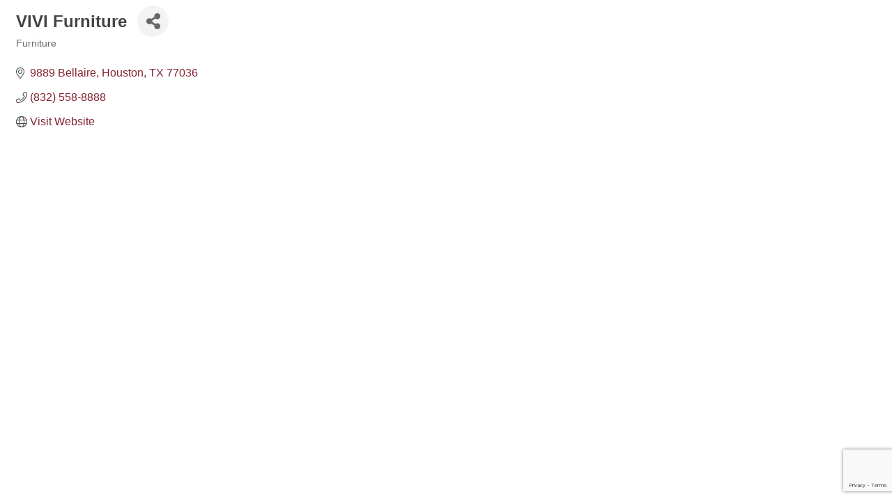

--- FILE ---
content_type: text/html; charset=utf-8
request_url: https://www.google.com/recaptcha/enterprise/anchor?ar=1&k=6LfI_T8rAAAAAMkWHrLP_GfSf3tLy9tKa839wcWa&co=aHR0cHM6Ly9tb2R1bGUuYXNpYW5jaGFtYmVyLWhvdS5vcmc6NDQz&hl=en&v=PoyoqOPhxBO7pBk68S4YbpHZ&size=invisible&anchor-ms=20000&execute-ms=30000&cb=q8u2j4quf2mf
body_size: 48717
content:
<!DOCTYPE HTML><html dir="ltr" lang="en"><head><meta http-equiv="Content-Type" content="text/html; charset=UTF-8">
<meta http-equiv="X-UA-Compatible" content="IE=edge">
<title>reCAPTCHA</title>
<style type="text/css">
/* cyrillic-ext */
@font-face {
  font-family: 'Roboto';
  font-style: normal;
  font-weight: 400;
  font-stretch: 100%;
  src: url(//fonts.gstatic.com/s/roboto/v48/KFO7CnqEu92Fr1ME7kSn66aGLdTylUAMa3GUBHMdazTgWw.woff2) format('woff2');
  unicode-range: U+0460-052F, U+1C80-1C8A, U+20B4, U+2DE0-2DFF, U+A640-A69F, U+FE2E-FE2F;
}
/* cyrillic */
@font-face {
  font-family: 'Roboto';
  font-style: normal;
  font-weight: 400;
  font-stretch: 100%;
  src: url(//fonts.gstatic.com/s/roboto/v48/KFO7CnqEu92Fr1ME7kSn66aGLdTylUAMa3iUBHMdazTgWw.woff2) format('woff2');
  unicode-range: U+0301, U+0400-045F, U+0490-0491, U+04B0-04B1, U+2116;
}
/* greek-ext */
@font-face {
  font-family: 'Roboto';
  font-style: normal;
  font-weight: 400;
  font-stretch: 100%;
  src: url(//fonts.gstatic.com/s/roboto/v48/KFO7CnqEu92Fr1ME7kSn66aGLdTylUAMa3CUBHMdazTgWw.woff2) format('woff2');
  unicode-range: U+1F00-1FFF;
}
/* greek */
@font-face {
  font-family: 'Roboto';
  font-style: normal;
  font-weight: 400;
  font-stretch: 100%;
  src: url(//fonts.gstatic.com/s/roboto/v48/KFO7CnqEu92Fr1ME7kSn66aGLdTylUAMa3-UBHMdazTgWw.woff2) format('woff2');
  unicode-range: U+0370-0377, U+037A-037F, U+0384-038A, U+038C, U+038E-03A1, U+03A3-03FF;
}
/* math */
@font-face {
  font-family: 'Roboto';
  font-style: normal;
  font-weight: 400;
  font-stretch: 100%;
  src: url(//fonts.gstatic.com/s/roboto/v48/KFO7CnqEu92Fr1ME7kSn66aGLdTylUAMawCUBHMdazTgWw.woff2) format('woff2');
  unicode-range: U+0302-0303, U+0305, U+0307-0308, U+0310, U+0312, U+0315, U+031A, U+0326-0327, U+032C, U+032F-0330, U+0332-0333, U+0338, U+033A, U+0346, U+034D, U+0391-03A1, U+03A3-03A9, U+03B1-03C9, U+03D1, U+03D5-03D6, U+03F0-03F1, U+03F4-03F5, U+2016-2017, U+2034-2038, U+203C, U+2040, U+2043, U+2047, U+2050, U+2057, U+205F, U+2070-2071, U+2074-208E, U+2090-209C, U+20D0-20DC, U+20E1, U+20E5-20EF, U+2100-2112, U+2114-2115, U+2117-2121, U+2123-214F, U+2190, U+2192, U+2194-21AE, U+21B0-21E5, U+21F1-21F2, U+21F4-2211, U+2213-2214, U+2216-22FF, U+2308-230B, U+2310, U+2319, U+231C-2321, U+2336-237A, U+237C, U+2395, U+239B-23B7, U+23D0, U+23DC-23E1, U+2474-2475, U+25AF, U+25B3, U+25B7, U+25BD, U+25C1, U+25CA, U+25CC, U+25FB, U+266D-266F, U+27C0-27FF, U+2900-2AFF, U+2B0E-2B11, U+2B30-2B4C, U+2BFE, U+3030, U+FF5B, U+FF5D, U+1D400-1D7FF, U+1EE00-1EEFF;
}
/* symbols */
@font-face {
  font-family: 'Roboto';
  font-style: normal;
  font-weight: 400;
  font-stretch: 100%;
  src: url(//fonts.gstatic.com/s/roboto/v48/KFO7CnqEu92Fr1ME7kSn66aGLdTylUAMaxKUBHMdazTgWw.woff2) format('woff2');
  unicode-range: U+0001-000C, U+000E-001F, U+007F-009F, U+20DD-20E0, U+20E2-20E4, U+2150-218F, U+2190, U+2192, U+2194-2199, U+21AF, U+21E6-21F0, U+21F3, U+2218-2219, U+2299, U+22C4-22C6, U+2300-243F, U+2440-244A, U+2460-24FF, U+25A0-27BF, U+2800-28FF, U+2921-2922, U+2981, U+29BF, U+29EB, U+2B00-2BFF, U+4DC0-4DFF, U+FFF9-FFFB, U+10140-1018E, U+10190-1019C, U+101A0, U+101D0-101FD, U+102E0-102FB, U+10E60-10E7E, U+1D2C0-1D2D3, U+1D2E0-1D37F, U+1F000-1F0FF, U+1F100-1F1AD, U+1F1E6-1F1FF, U+1F30D-1F30F, U+1F315, U+1F31C, U+1F31E, U+1F320-1F32C, U+1F336, U+1F378, U+1F37D, U+1F382, U+1F393-1F39F, U+1F3A7-1F3A8, U+1F3AC-1F3AF, U+1F3C2, U+1F3C4-1F3C6, U+1F3CA-1F3CE, U+1F3D4-1F3E0, U+1F3ED, U+1F3F1-1F3F3, U+1F3F5-1F3F7, U+1F408, U+1F415, U+1F41F, U+1F426, U+1F43F, U+1F441-1F442, U+1F444, U+1F446-1F449, U+1F44C-1F44E, U+1F453, U+1F46A, U+1F47D, U+1F4A3, U+1F4B0, U+1F4B3, U+1F4B9, U+1F4BB, U+1F4BF, U+1F4C8-1F4CB, U+1F4D6, U+1F4DA, U+1F4DF, U+1F4E3-1F4E6, U+1F4EA-1F4ED, U+1F4F7, U+1F4F9-1F4FB, U+1F4FD-1F4FE, U+1F503, U+1F507-1F50B, U+1F50D, U+1F512-1F513, U+1F53E-1F54A, U+1F54F-1F5FA, U+1F610, U+1F650-1F67F, U+1F687, U+1F68D, U+1F691, U+1F694, U+1F698, U+1F6AD, U+1F6B2, U+1F6B9-1F6BA, U+1F6BC, U+1F6C6-1F6CF, U+1F6D3-1F6D7, U+1F6E0-1F6EA, U+1F6F0-1F6F3, U+1F6F7-1F6FC, U+1F700-1F7FF, U+1F800-1F80B, U+1F810-1F847, U+1F850-1F859, U+1F860-1F887, U+1F890-1F8AD, U+1F8B0-1F8BB, U+1F8C0-1F8C1, U+1F900-1F90B, U+1F93B, U+1F946, U+1F984, U+1F996, U+1F9E9, U+1FA00-1FA6F, U+1FA70-1FA7C, U+1FA80-1FA89, U+1FA8F-1FAC6, U+1FACE-1FADC, U+1FADF-1FAE9, U+1FAF0-1FAF8, U+1FB00-1FBFF;
}
/* vietnamese */
@font-face {
  font-family: 'Roboto';
  font-style: normal;
  font-weight: 400;
  font-stretch: 100%;
  src: url(//fonts.gstatic.com/s/roboto/v48/KFO7CnqEu92Fr1ME7kSn66aGLdTylUAMa3OUBHMdazTgWw.woff2) format('woff2');
  unicode-range: U+0102-0103, U+0110-0111, U+0128-0129, U+0168-0169, U+01A0-01A1, U+01AF-01B0, U+0300-0301, U+0303-0304, U+0308-0309, U+0323, U+0329, U+1EA0-1EF9, U+20AB;
}
/* latin-ext */
@font-face {
  font-family: 'Roboto';
  font-style: normal;
  font-weight: 400;
  font-stretch: 100%;
  src: url(//fonts.gstatic.com/s/roboto/v48/KFO7CnqEu92Fr1ME7kSn66aGLdTylUAMa3KUBHMdazTgWw.woff2) format('woff2');
  unicode-range: U+0100-02BA, U+02BD-02C5, U+02C7-02CC, U+02CE-02D7, U+02DD-02FF, U+0304, U+0308, U+0329, U+1D00-1DBF, U+1E00-1E9F, U+1EF2-1EFF, U+2020, U+20A0-20AB, U+20AD-20C0, U+2113, U+2C60-2C7F, U+A720-A7FF;
}
/* latin */
@font-face {
  font-family: 'Roboto';
  font-style: normal;
  font-weight: 400;
  font-stretch: 100%;
  src: url(//fonts.gstatic.com/s/roboto/v48/KFO7CnqEu92Fr1ME7kSn66aGLdTylUAMa3yUBHMdazQ.woff2) format('woff2');
  unicode-range: U+0000-00FF, U+0131, U+0152-0153, U+02BB-02BC, U+02C6, U+02DA, U+02DC, U+0304, U+0308, U+0329, U+2000-206F, U+20AC, U+2122, U+2191, U+2193, U+2212, U+2215, U+FEFF, U+FFFD;
}
/* cyrillic-ext */
@font-face {
  font-family: 'Roboto';
  font-style: normal;
  font-weight: 500;
  font-stretch: 100%;
  src: url(//fonts.gstatic.com/s/roboto/v48/KFO7CnqEu92Fr1ME7kSn66aGLdTylUAMa3GUBHMdazTgWw.woff2) format('woff2');
  unicode-range: U+0460-052F, U+1C80-1C8A, U+20B4, U+2DE0-2DFF, U+A640-A69F, U+FE2E-FE2F;
}
/* cyrillic */
@font-face {
  font-family: 'Roboto';
  font-style: normal;
  font-weight: 500;
  font-stretch: 100%;
  src: url(//fonts.gstatic.com/s/roboto/v48/KFO7CnqEu92Fr1ME7kSn66aGLdTylUAMa3iUBHMdazTgWw.woff2) format('woff2');
  unicode-range: U+0301, U+0400-045F, U+0490-0491, U+04B0-04B1, U+2116;
}
/* greek-ext */
@font-face {
  font-family: 'Roboto';
  font-style: normal;
  font-weight: 500;
  font-stretch: 100%;
  src: url(//fonts.gstatic.com/s/roboto/v48/KFO7CnqEu92Fr1ME7kSn66aGLdTylUAMa3CUBHMdazTgWw.woff2) format('woff2');
  unicode-range: U+1F00-1FFF;
}
/* greek */
@font-face {
  font-family: 'Roboto';
  font-style: normal;
  font-weight: 500;
  font-stretch: 100%;
  src: url(//fonts.gstatic.com/s/roboto/v48/KFO7CnqEu92Fr1ME7kSn66aGLdTylUAMa3-UBHMdazTgWw.woff2) format('woff2');
  unicode-range: U+0370-0377, U+037A-037F, U+0384-038A, U+038C, U+038E-03A1, U+03A3-03FF;
}
/* math */
@font-face {
  font-family: 'Roboto';
  font-style: normal;
  font-weight: 500;
  font-stretch: 100%;
  src: url(//fonts.gstatic.com/s/roboto/v48/KFO7CnqEu92Fr1ME7kSn66aGLdTylUAMawCUBHMdazTgWw.woff2) format('woff2');
  unicode-range: U+0302-0303, U+0305, U+0307-0308, U+0310, U+0312, U+0315, U+031A, U+0326-0327, U+032C, U+032F-0330, U+0332-0333, U+0338, U+033A, U+0346, U+034D, U+0391-03A1, U+03A3-03A9, U+03B1-03C9, U+03D1, U+03D5-03D6, U+03F0-03F1, U+03F4-03F5, U+2016-2017, U+2034-2038, U+203C, U+2040, U+2043, U+2047, U+2050, U+2057, U+205F, U+2070-2071, U+2074-208E, U+2090-209C, U+20D0-20DC, U+20E1, U+20E5-20EF, U+2100-2112, U+2114-2115, U+2117-2121, U+2123-214F, U+2190, U+2192, U+2194-21AE, U+21B0-21E5, U+21F1-21F2, U+21F4-2211, U+2213-2214, U+2216-22FF, U+2308-230B, U+2310, U+2319, U+231C-2321, U+2336-237A, U+237C, U+2395, U+239B-23B7, U+23D0, U+23DC-23E1, U+2474-2475, U+25AF, U+25B3, U+25B7, U+25BD, U+25C1, U+25CA, U+25CC, U+25FB, U+266D-266F, U+27C0-27FF, U+2900-2AFF, U+2B0E-2B11, U+2B30-2B4C, U+2BFE, U+3030, U+FF5B, U+FF5D, U+1D400-1D7FF, U+1EE00-1EEFF;
}
/* symbols */
@font-face {
  font-family: 'Roboto';
  font-style: normal;
  font-weight: 500;
  font-stretch: 100%;
  src: url(//fonts.gstatic.com/s/roboto/v48/KFO7CnqEu92Fr1ME7kSn66aGLdTylUAMaxKUBHMdazTgWw.woff2) format('woff2');
  unicode-range: U+0001-000C, U+000E-001F, U+007F-009F, U+20DD-20E0, U+20E2-20E4, U+2150-218F, U+2190, U+2192, U+2194-2199, U+21AF, U+21E6-21F0, U+21F3, U+2218-2219, U+2299, U+22C4-22C6, U+2300-243F, U+2440-244A, U+2460-24FF, U+25A0-27BF, U+2800-28FF, U+2921-2922, U+2981, U+29BF, U+29EB, U+2B00-2BFF, U+4DC0-4DFF, U+FFF9-FFFB, U+10140-1018E, U+10190-1019C, U+101A0, U+101D0-101FD, U+102E0-102FB, U+10E60-10E7E, U+1D2C0-1D2D3, U+1D2E0-1D37F, U+1F000-1F0FF, U+1F100-1F1AD, U+1F1E6-1F1FF, U+1F30D-1F30F, U+1F315, U+1F31C, U+1F31E, U+1F320-1F32C, U+1F336, U+1F378, U+1F37D, U+1F382, U+1F393-1F39F, U+1F3A7-1F3A8, U+1F3AC-1F3AF, U+1F3C2, U+1F3C4-1F3C6, U+1F3CA-1F3CE, U+1F3D4-1F3E0, U+1F3ED, U+1F3F1-1F3F3, U+1F3F5-1F3F7, U+1F408, U+1F415, U+1F41F, U+1F426, U+1F43F, U+1F441-1F442, U+1F444, U+1F446-1F449, U+1F44C-1F44E, U+1F453, U+1F46A, U+1F47D, U+1F4A3, U+1F4B0, U+1F4B3, U+1F4B9, U+1F4BB, U+1F4BF, U+1F4C8-1F4CB, U+1F4D6, U+1F4DA, U+1F4DF, U+1F4E3-1F4E6, U+1F4EA-1F4ED, U+1F4F7, U+1F4F9-1F4FB, U+1F4FD-1F4FE, U+1F503, U+1F507-1F50B, U+1F50D, U+1F512-1F513, U+1F53E-1F54A, U+1F54F-1F5FA, U+1F610, U+1F650-1F67F, U+1F687, U+1F68D, U+1F691, U+1F694, U+1F698, U+1F6AD, U+1F6B2, U+1F6B9-1F6BA, U+1F6BC, U+1F6C6-1F6CF, U+1F6D3-1F6D7, U+1F6E0-1F6EA, U+1F6F0-1F6F3, U+1F6F7-1F6FC, U+1F700-1F7FF, U+1F800-1F80B, U+1F810-1F847, U+1F850-1F859, U+1F860-1F887, U+1F890-1F8AD, U+1F8B0-1F8BB, U+1F8C0-1F8C1, U+1F900-1F90B, U+1F93B, U+1F946, U+1F984, U+1F996, U+1F9E9, U+1FA00-1FA6F, U+1FA70-1FA7C, U+1FA80-1FA89, U+1FA8F-1FAC6, U+1FACE-1FADC, U+1FADF-1FAE9, U+1FAF0-1FAF8, U+1FB00-1FBFF;
}
/* vietnamese */
@font-face {
  font-family: 'Roboto';
  font-style: normal;
  font-weight: 500;
  font-stretch: 100%;
  src: url(//fonts.gstatic.com/s/roboto/v48/KFO7CnqEu92Fr1ME7kSn66aGLdTylUAMa3OUBHMdazTgWw.woff2) format('woff2');
  unicode-range: U+0102-0103, U+0110-0111, U+0128-0129, U+0168-0169, U+01A0-01A1, U+01AF-01B0, U+0300-0301, U+0303-0304, U+0308-0309, U+0323, U+0329, U+1EA0-1EF9, U+20AB;
}
/* latin-ext */
@font-face {
  font-family: 'Roboto';
  font-style: normal;
  font-weight: 500;
  font-stretch: 100%;
  src: url(//fonts.gstatic.com/s/roboto/v48/KFO7CnqEu92Fr1ME7kSn66aGLdTylUAMa3KUBHMdazTgWw.woff2) format('woff2');
  unicode-range: U+0100-02BA, U+02BD-02C5, U+02C7-02CC, U+02CE-02D7, U+02DD-02FF, U+0304, U+0308, U+0329, U+1D00-1DBF, U+1E00-1E9F, U+1EF2-1EFF, U+2020, U+20A0-20AB, U+20AD-20C0, U+2113, U+2C60-2C7F, U+A720-A7FF;
}
/* latin */
@font-face {
  font-family: 'Roboto';
  font-style: normal;
  font-weight: 500;
  font-stretch: 100%;
  src: url(//fonts.gstatic.com/s/roboto/v48/KFO7CnqEu92Fr1ME7kSn66aGLdTylUAMa3yUBHMdazQ.woff2) format('woff2');
  unicode-range: U+0000-00FF, U+0131, U+0152-0153, U+02BB-02BC, U+02C6, U+02DA, U+02DC, U+0304, U+0308, U+0329, U+2000-206F, U+20AC, U+2122, U+2191, U+2193, U+2212, U+2215, U+FEFF, U+FFFD;
}
/* cyrillic-ext */
@font-face {
  font-family: 'Roboto';
  font-style: normal;
  font-weight: 900;
  font-stretch: 100%;
  src: url(//fonts.gstatic.com/s/roboto/v48/KFO7CnqEu92Fr1ME7kSn66aGLdTylUAMa3GUBHMdazTgWw.woff2) format('woff2');
  unicode-range: U+0460-052F, U+1C80-1C8A, U+20B4, U+2DE0-2DFF, U+A640-A69F, U+FE2E-FE2F;
}
/* cyrillic */
@font-face {
  font-family: 'Roboto';
  font-style: normal;
  font-weight: 900;
  font-stretch: 100%;
  src: url(//fonts.gstatic.com/s/roboto/v48/KFO7CnqEu92Fr1ME7kSn66aGLdTylUAMa3iUBHMdazTgWw.woff2) format('woff2');
  unicode-range: U+0301, U+0400-045F, U+0490-0491, U+04B0-04B1, U+2116;
}
/* greek-ext */
@font-face {
  font-family: 'Roboto';
  font-style: normal;
  font-weight: 900;
  font-stretch: 100%;
  src: url(//fonts.gstatic.com/s/roboto/v48/KFO7CnqEu92Fr1ME7kSn66aGLdTylUAMa3CUBHMdazTgWw.woff2) format('woff2');
  unicode-range: U+1F00-1FFF;
}
/* greek */
@font-face {
  font-family: 'Roboto';
  font-style: normal;
  font-weight: 900;
  font-stretch: 100%;
  src: url(//fonts.gstatic.com/s/roboto/v48/KFO7CnqEu92Fr1ME7kSn66aGLdTylUAMa3-UBHMdazTgWw.woff2) format('woff2');
  unicode-range: U+0370-0377, U+037A-037F, U+0384-038A, U+038C, U+038E-03A1, U+03A3-03FF;
}
/* math */
@font-face {
  font-family: 'Roboto';
  font-style: normal;
  font-weight: 900;
  font-stretch: 100%;
  src: url(//fonts.gstatic.com/s/roboto/v48/KFO7CnqEu92Fr1ME7kSn66aGLdTylUAMawCUBHMdazTgWw.woff2) format('woff2');
  unicode-range: U+0302-0303, U+0305, U+0307-0308, U+0310, U+0312, U+0315, U+031A, U+0326-0327, U+032C, U+032F-0330, U+0332-0333, U+0338, U+033A, U+0346, U+034D, U+0391-03A1, U+03A3-03A9, U+03B1-03C9, U+03D1, U+03D5-03D6, U+03F0-03F1, U+03F4-03F5, U+2016-2017, U+2034-2038, U+203C, U+2040, U+2043, U+2047, U+2050, U+2057, U+205F, U+2070-2071, U+2074-208E, U+2090-209C, U+20D0-20DC, U+20E1, U+20E5-20EF, U+2100-2112, U+2114-2115, U+2117-2121, U+2123-214F, U+2190, U+2192, U+2194-21AE, U+21B0-21E5, U+21F1-21F2, U+21F4-2211, U+2213-2214, U+2216-22FF, U+2308-230B, U+2310, U+2319, U+231C-2321, U+2336-237A, U+237C, U+2395, U+239B-23B7, U+23D0, U+23DC-23E1, U+2474-2475, U+25AF, U+25B3, U+25B7, U+25BD, U+25C1, U+25CA, U+25CC, U+25FB, U+266D-266F, U+27C0-27FF, U+2900-2AFF, U+2B0E-2B11, U+2B30-2B4C, U+2BFE, U+3030, U+FF5B, U+FF5D, U+1D400-1D7FF, U+1EE00-1EEFF;
}
/* symbols */
@font-face {
  font-family: 'Roboto';
  font-style: normal;
  font-weight: 900;
  font-stretch: 100%;
  src: url(//fonts.gstatic.com/s/roboto/v48/KFO7CnqEu92Fr1ME7kSn66aGLdTylUAMaxKUBHMdazTgWw.woff2) format('woff2');
  unicode-range: U+0001-000C, U+000E-001F, U+007F-009F, U+20DD-20E0, U+20E2-20E4, U+2150-218F, U+2190, U+2192, U+2194-2199, U+21AF, U+21E6-21F0, U+21F3, U+2218-2219, U+2299, U+22C4-22C6, U+2300-243F, U+2440-244A, U+2460-24FF, U+25A0-27BF, U+2800-28FF, U+2921-2922, U+2981, U+29BF, U+29EB, U+2B00-2BFF, U+4DC0-4DFF, U+FFF9-FFFB, U+10140-1018E, U+10190-1019C, U+101A0, U+101D0-101FD, U+102E0-102FB, U+10E60-10E7E, U+1D2C0-1D2D3, U+1D2E0-1D37F, U+1F000-1F0FF, U+1F100-1F1AD, U+1F1E6-1F1FF, U+1F30D-1F30F, U+1F315, U+1F31C, U+1F31E, U+1F320-1F32C, U+1F336, U+1F378, U+1F37D, U+1F382, U+1F393-1F39F, U+1F3A7-1F3A8, U+1F3AC-1F3AF, U+1F3C2, U+1F3C4-1F3C6, U+1F3CA-1F3CE, U+1F3D4-1F3E0, U+1F3ED, U+1F3F1-1F3F3, U+1F3F5-1F3F7, U+1F408, U+1F415, U+1F41F, U+1F426, U+1F43F, U+1F441-1F442, U+1F444, U+1F446-1F449, U+1F44C-1F44E, U+1F453, U+1F46A, U+1F47D, U+1F4A3, U+1F4B0, U+1F4B3, U+1F4B9, U+1F4BB, U+1F4BF, U+1F4C8-1F4CB, U+1F4D6, U+1F4DA, U+1F4DF, U+1F4E3-1F4E6, U+1F4EA-1F4ED, U+1F4F7, U+1F4F9-1F4FB, U+1F4FD-1F4FE, U+1F503, U+1F507-1F50B, U+1F50D, U+1F512-1F513, U+1F53E-1F54A, U+1F54F-1F5FA, U+1F610, U+1F650-1F67F, U+1F687, U+1F68D, U+1F691, U+1F694, U+1F698, U+1F6AD, U+1F6B2, U+1F6B9-1F6BA, U+1F6BC, U+1F6C6-1F6CF, U+1F6D3-1F6D7, U+1F6E0-1F6EA, U+1F6F0-1F6F3, U+1F6F7-1F6FC, U+1F700-1F7FF, U+1F800-1F80B, U+1F810-1F847, U+1F850-1F859, U+1F860-1F887, U+1F890-1F8AD, U+1F8B0-1F8BB, U+1F8C0-1F8C1, U+1F900-1F90B, U+1F93B, U+1F946, U+1F984, U+1F996, U+1F9E9, U+1FA00-1FA6F, U+1FA70-1FA7C, U+1FA80-1FA89, U+1FA8F-1FAC6, U+1FACE-1FADC, U+1FADF-1FAE9, U+1FAF0-1FAF8, U+1FB00-1FBFF;
}
/* vietnamese */
@font-face {
  font-family: 'Roboto';
  font-style: normal;
  font-weight: 900;
  font-stretch: 100%;
  src: url(//fonts.gstatic.com/s/roboto/v48/KFO7CnqEu92Fr1ME7kSn66aGLdTylUAMa3OUBHMdazTgWw.woff2) format('woff2');
  unicode-range: U+0102-0103, U+0110-0111, U+0128-0129, U+0168-0169, U+01A0-01A1, U+01AF-01B0, U+0300-0301, U+0303-0304, U+0308-0309, U+0323, U+0329, U+1EA0-1EF9, U+20AB;
}
/* latin-ext */
@font-face {
  font-family: 'Roboto';
  font-style: normal;
  font-weight: 900;
  font-stretch: 100%;
  src: url(//fonts.gstatic.com/s/roboto/v48/KFO7CnqEu92Fr1ME7kSn66aGLdTylUAMa3KUBHMdazTgWw.woff2) format('woff2');
  unicode-range: U+0100-02BA, U+02BD-02C5, U+02C7-02CC, U+02CE-02D7, U+02DD-02FF, U+0304, U+0308, U+0329, U+1D00-1DBF, U+1E00-1E9F, U+1EF2-1EFF, U+2020, U+20A0-20AB, U+20AD-20C0, U+2113, U+2C60-2C7F, U+A720-A7FF;
}
/* latin */
@font-face {
  font-family: 'Roboto';
  font-style: normal;
  font-weight: 900;
  font-stretch: 100%;
  src: url(//fonts.gstatic.com/s/roboto/v48/KFO7CnqEu92Fr1ME7kSn66aGLdTylUAMa3yUBHMdazQ.woff2) format('woff2');
  unicode-range: U+0000-00FF, U+0131, U+0152-0153, U+02BB-02BC, U+02C6, U+02DA, U+02DC, U+0304, U+0308, U+0329, U+2000-206F, U+20AC, U+2122, U+2191, U+2193, U+2212, U+2215, U+FEFF, U+FFFD;
}

</style>
<link rel="stylesheet" type="text/css" href="https://www.gstatic.com/recaptcha/releases/PoyoqOPhxBO7pBk68S4YbpHZ/styles__ltr.css">
<script nonce="BAXFnWGfFfG2XYD5hd-O4w" type="text/javascript">window['__recaptcha_api'] = 'https://www.google.com/recaptcha/enterprise/';</script>
<script type="text/javascript" src="https://www.gstatic.com/recaptcha/releases/PoyoqOPhxBO7pBk68S4YbpHZ/recaptcha__en.js" nonce="BAXFnWGfFfG2XYD5hd-O4w">
      
    </script></head>
<body><div id="rc-anchor-alert" class="rc-anchor-alert"></div>
<input type="hidden" id="recaptcha-token" value="[base64]">
<script type="text/javascript" nonce="BAXFnWGfFfG2XYD5hd-O4w">
      recaptcha.anchor.Main.init("[\x22ainput\x22,[\x22bgdata\x22,\x22\x22,\[base64]/[base64]/bmV3IFpbdF0obVswXSk6Sz09Mj9uZXcgWlt0XShtWzBdLG1bMV0pOks9PTM/bmV3IFpbdF0obVswXSxtWzFdLG1bMl0pOks9PTQ/[base64]/[base64]/[base64]/[base64]/[base64]/[base64]/[base64]/[base64]/[base64]/[base64]/[base64]/[base64]/[base64]/[base64]\\u003d\\u003d\x22,\[base64]\\u003d\x22,\x22wq/DgXLDnVbDoD/DmcKoLHPDpS/CjzTDuxVLwq14wr5SwqDDmB8ZwrjCsVtrw6vDtSzCt1fClCHDgMKCw4wJw7bDssKHKALCvnrDvyNaAnfDjMOBwrjCnMOUB8KNw70TwobDiR0pw4HCtENNfMKGw4zCvMK6FMKhwpwuwozDmsOhWMKVwr/Coi/Cl8OpBWZOByFtw47CjwvCksK+wph2w53ChMKewr3Cp8K4w7ArOi4YwqgWwrJWFhoEcMK8M1jCrhdJWsOnwpwJw6RmwoXCpwjCvMKGIFHDpsK3wqBow6gqHsO4wp/ChWZ9OsKSwrJLSVPCtAZIw5HDpzPDhsKFGcKHAsK+B8OOw5g8wp3CtcOWJsOOwoHCkMOZSnUNwrI4wq3DoMOPVcO5wqhdwoXDlcK9wqs8VXrCgsKUd8OLBMOuZF1dw6V7f2MlwrrDlsKlwrhpeMKcHMOaCsK7wqDDt1fCvSJzw7rDjsOsw5/[base64]/CkMOXYltEXjTDs3klDMOTG3PCvgoHwrjDkcOLVMK2w53DhXXCtMK6wrlSwqJGccKSw7TDqMOVw7Bcw5zDh8KBwq3DrBnCpDbCjn/Cn8KZw63DvQfCh8OKwoXDjsKaBkQGw6RGw4RfYcOVeRLDhcKbQDXDpsOWOXDClxPDnMKvCMOHdkQHwqfCnlo6w5E6wqEQwoDCjDLDlMKWPsK/w4ktYCIfFsOlW8KlAlDCtHBuw70EbHZHw6zCucKLWkDCrlbCqcKAD0bDusOtZjF8A8KSw7PCkiRTw7vDusKbw47CiWs1W8ONWw0TQhMZw7IXR0ZTUsK8w59GMVx+XHTDocK9w7/Co8Kmw7t0Xiw+woDCsSTChhXDisOFwrw3KcORAXpsw6lAMMKxwoY+FsOtw4M+wr3DkFLCgsOWKsO2T8KXO8KMYcKTYcOswqw+JgzDk3rDpRYSwpZTwqYnLWkqDMKLGMOlCcOAT8OidsOGworCtU/Ct8KZwpkMXMOtHsKLwpAsEMKLSsORwonDqRMtwo8AQR3Dp8KQacOaEsO9wqBkw6/Ct8O1HBhed8KVLcObdsKuBhB0FcKhw7bCjyzDoMO8wrtOK8KhNX4kdMOGwrbCtsO2QsONw7EBB8O0w5wccGjDm1LDmsOPwqhxTMKKw6krHzFPwroxM8OOBcOmw5krfcK4Dh4Rwp/Cq8KswqR6w4PDgcKqCHDCvXDCuWEpO8KGw609wrXCv3cUVmoPD3oswqUWOE1uC8OhN3I2DHHCgcKZMcKCwr7DgsOCw4TDsDk8O8KEwpzDgR1OAsKNw7Z0LFnCsS57Ym8aw5/DiMOewqHDpGTCrAVSJMK1cHcQwq7DhWBrwpTDqhDClnlEwoHCrhYCUAvDtlZnwpXDvFLCp8O3wq0KaMK4wrZfKz/DrxfDmEIdPsKqw70tdcOPKi4LPG1wJy3CjFFaIcOsPcOfwpchEHYywrE0wqTCqnpHO8O2XcKBUBLDlQhgcsOFw6XCgcKkA8KOw6JJwrrDmxUiDWMcK8O4FnDCnMOMw7UrN8OOwpVjEWgdw5rDh8OawonDmcK9PcKsw60CV8KowozDpijCn8K2H8OHw64Fw5/DpAB0cRLCg8KwLUhmT8OuGyVkJjzDmBvDpcKCw5XDgRsSPWMRCj/DlMO6dsKYUgJkwromEsOrw49lMcOiPMOAwrwcGj1mwrvCgcO0cgfDgMKuw41aw6HDkcKOw4/DkGzDg8OpwolsEcKnAALCkMOZwpjDuypJNMO/w4RVwrLDmyA5w4rDjcKSw4zDpcKHw6Zcw4rCgcO3w58xNi98On0gQyPChQBkLUEveQQgwpkjw58ZV8Ohw6wnAhLDhMKPN8KOwqEHw6sjw6fCvsKPRBRVImDChklcwqLDlANHw7/DtcOQHsKgMUfDhcOcdgLDt0pwIlnDgMKlwqspPcOOw5gnw7M8wqBDw4XDo8KPJsOxwrMdwrwtRcOsfcK7w6TDpsKaDWlVw6XCl0w9bGMnTsK8QBl1w7/[base64]/Di2Ztwq1zR8KUEMOwOcKywoA9MH5Lw7vDtcKKC8KWw6/Cj8OyRXV8SsKiw5vDicK/w5/ClMKCEW7CtMO7w5rChXbDlgXDqiAdfAPDisOiwp8vOMKXw4RBC8O1TMOkw70ZZUnCvyjCv23Dr1TDucO1Cy3DnCwSw53DhRzChsO/Hl5Nw7LCvMONw58Lw4ReMVlXXwh3A8Kxw69sw6Y+w4zDkRdqw7A3w71PwpYzwqbCrsKHIcOqN1hcDsKBwohxG8Ogw5PDtcKpw7dlBsO5w5l8ClxwbMOMQW/Ck8KZwpNAw6Fcw7HDg8OnLMKRRmPDi8Obw648CMOqcTR7M8K3fCElEHBbV8K3ZnbCnjjCuiteI2XCh2QawrN/wqMNw5rCncK6wofCmcKIWMKFLmXDvXnDoj0BA8KifsKOYRZBw4LDiyJ8fcK6w65LwpkAwrRpwps9w5LDgcOKTsKuVMO9bjEewol/w6EZw6DDlmgDOmzDknFtJlYew545NgM+w5V2XQ3CrcKIEwYSL2AIw73CoyRAXMKgw4sGwofCr8KtCVVxw7HDnih4w4Y5AGTCmXB3EsOjw61xwqDCkMO/WsOtFzjDtGp9wrbCtMOZfl5ew4vCk2kQw6nCkHPDgcKrwqowDMKkwqZpYcOiFRbDsm4fwrBmw4A/wonCoR/DlMKzBlXDqDrDgV7DvSjCmR1Rwpw/eXzDvGHCunorLMKAw4vDjcKZSSHDlU9Yw5DDkMO/wqF+FmrCssKMfMKPLsOCwoV4JjzCnMKBRTrDrMKKFXVMEcO1wp/CokjCjsKnw7nDh3vClgBdw47DkMK0EcKDw5bCpsO9w7/[base64]/DtsKLDmBfwqtpw6jDoknClHVzBizCpcKLB8KvwoUORiBePV07ZcK1wrpmOMOnasK3SjxKw7vDnsKLwrBbS0/CmCrCi8KmHRR5HMKQFBTCgGbCuD1OTSMZw4jCrMK7wrHCsmTDtsOJwpMwZ8Kdw5zCkALCuMKxdcODw6tJGsK7wpvDvV7DnD7DjcOvwrvCgRnCscKrS8O8wrTCjzQdRcKRwqFlMcOxAQg3ZsOtw5l2wplEw4XCiGI6wpPCgW5dM1EdAMKXIRMYGXrDvAZTV01/HCg2RgbDhxXDtVDDnzjCvMK2aBPDtjLCtFZsw4zDmww6wpkww6LDj3bDskpucknCjkIlwqbDpznDm8O2d2LDo1ECwpBMKEvCtMKjw7Nfw73ChgoIJiYWw5czacKOFybCnMK1w7Q/LcODOMKbw71dwrwNwo8dw7DDncOHDRvCuRjDoMOmWsOFwrwIwrfCiMKGwqjDkBvDhgHDqjltLsKgwrpmwosBw4EBdcObYsK7wrPDk8OIAQrCrX/[base64]/DvGsAw5fDiQ7Cm8OuKjFEci/DhkHCuFBQAHttw4nClsKlwo/Dn8KrBMO9Ch4Qw7hmwoF+w57DnMObw651D8KgdHMQaMOOw6xuwq0EYCMrwq0DdcKIw5UVwojDpcOww6w/w5/Dj8OCasOVI8KlRMKkw4vDgsOXwro7MxMAVX0ZFsOHw73Du8Krw5fCl8O0w5tLwo88H1crdRrCnHZ5w6ggM8OvwpHDly/DmsOHVg/CocK6wpPCssKEPsKMw6fDhsOHw4jCllbCpEkwwrrCsMOYwo0+w6Uuw6/CtcK/[base64]/NCrCkS/DrQBfwq0Kw6haKwcfwrbCuMKmIlYud8O9w4FZDVc7wrF+GRHClVZEWsOZw5YCwrpYL8O5d8KsSxYww5HCvSJ8IzIRTcORw4wbVcKxw5jCo2A6wrzCrsORwo5Gw7Q/w4zDlsKqw4PCuMO/OlTDn8KFwo1Gwp1Zwo1/wrMSZsKZcsOkwpYUw48/JwDChD3CqcKgTcO2ci0Ewro0Q8KcdCPCrDErZMOfPMK3c8KyZMOQw6zDq8Oaw6PCjsKHCsOrX8Oyw6rCuFw3wpbDnDDDqsK7VEDCg1E1G8O/[base64]/Cq3REwpNeRF3DpwV8dEjCgcKvw5oaw5EhUcOuMMOzwpDCpcKXOx3CgsONK8KsR206V8OQNhQhO8Ktw6pSw6jDvizDiT/[base64]/WXsVw4PDnz3DnCbCucO1FMOeH0DDoyhueMKbw77CksOLwpPCnDlKNx3DgUDCkMO5w53DpBPCrRrDkcK/VRjDrW3DjgLCjT/DjFnDrcKGwrITY8KxZlbDqnBvX2PChcKZw5chwrYxesOlwo55wrzCusOSw5AjwpTDu8Kfw7LCnGLDhBkKwpDDkzHCkQkfD3xDcn0dw4k/[base64]/A8ONdsKxw5kyT8OGe8O9wpjDpCTCvMOIMVvCj8Oxw7lMw5hCdRMPVW3Dnjh+wqHClMKRc3cow5TChnbDqn8LbsKrAEptWWYuasKXJlA7NcKGNsOzah/DpMOtcSLDncKTwrQOWXXCscO/wr7DtWTCtEbDkE4Nw5zCosOuccO3BsKbInPDgMOVPcKUwpnDjUnCvzEUw6HCu8KswpjDhk/DuQvChcO8P8KnRhBaP8OMw7jDn8Kiw4YEwp3DmcKhJcO9w6MzwqAEXHzDqcOww7ZiWjU3w4FvLyDDqDjCpFfDh0p+w4VOVsOrwrvDrDdXwqB1aHXDlD3ClcKHN05bw5AdSsKIwqUyB8KXw6BKRFjCgRfCvwZTwofCq8K/wq0awoRrMTvDo8KDw67Dvg86wqTCjz7Dk8OMB3dQw7NKIsOow41bEcKIS8KrWMOlwpHCh8Klwq8oAcKOw5MHOhzCswwFOFPDkRRKb8K/JcKxZSMEwo97wpbCscKCdsOzw7TCjsOMesOTLMOXVMKfw6rDs2LDrkULejIxw4nCksK/McKqw4HChsKoMGYeUH1AOcOFbXfDmMOpd0XCnGghBMKHwq/DvsKFw6FNYsKbDMKHwqsbw7wgbTHCpcOww6DCo8KydRMiw7U0woHDhcKZYsKEYcOrd8KcN8KVIyZQwrUsBWISIAvCuUpWw7nDrxtrwqBIFDZ/Y8OABcKTwpksBcK0AR47wqwoYcOxw5o0acOlw4x/[base64]/DpMOpOcKKw5FpI2kQD8ONwrrCtjLDhhzCpMOpT01iwrlIwrk0KsKYJG3CkMOIw47DgnbChwAnw5HDgH3DoxzCsyN8wqDDt8OJwocIw44KfcOVME/CncK7M8Oowr7DghElwqHDrsKpDiwXd8OhJkZNTsOHY3jDmMKRw5DDsWRXLiQrw6zCu8Osw5NAwr3DmlTChSRDwqPCoU1swpsRQBUvc0vCocKaw73CicKyw5AfHH7CqQBcwrleF8KsU8Olw4/CoCglLxjChX/CqW8TwrgiwrzDqSZ9LXZeKcKow6lCw4l+wqMXw77DpA/[base64]/FsK6w60CJ8KOasK8wqI8GsOaw4hkw7HDiMO7w6HCsSjChGNudsO/w4wGOwzCsMK1DsK+csOpeRARJ3XCtcOYSWE2asOREsO9w4dxNHrDnnoPVzl/woEZw4AjXcO9VcOUw6zDigvChVwzcCzDuhvDssOgXsKrYSNAw6hjdGTCrEFjwoc4w4rDmMKqOWrCmFDDocKvUMKJccOSwr4fYcO6H8OrT3XDrA9bD8KRw4zCsXMnwpDDjsOTdsKpD8KRHmptw4Ryw6dow7AGJXIWdVPCmDHCksO2Fy4aw4nCgcOYwq/CmDMOw48xwqnDjxLDkGA3wofCu8OmB8OpIcKjw79qDMKxw4kSwqHDscKrbAVEJcO1K8Ogw5bDjnpmwowYwpzCikTCnX9qSsKpw5AjwqszABzDmMOnVADDmHZResKpQnzDuFrCkmbDlSFXPsKOAsKlw7bDpMKQw5zDo8K0ZMKdw4fCqm/DqVHDlxNzwoJ3w61Qw4lFI8OSwpLCjcOtW8OrwrzCjA7Ck8KYcMOPw43CqsK3wo7DmcKSw7wFw40zw5NDWjHDggzDgX9WacOWS8KeOcO8wrrDngY/w4BTMUnChBoDwpRCMDvCm8K0wrrDvsODwpnDhScew77Cs8O2W8O+w4FAwrc3N8OswotpAMOzw5vDgknCncKJw5nChw4tNsKowoVJHWzDn8KIBGPDh8OdB1B/bgbDrlLCrVEww7sCbsKiUMObw5rDisKHKXDDkMOswqXDvcK6w79Qw7FIbMKVwo/ChcKdw4bDvVnCucKfeSd0TXXCjcOIwpQZLRA+wpzDvEFWR8KTw5cUXMKEZEvDuxPCqmPDgG0FCizDh8OHwqdAE8OsHDzCi8K4EG9yw5TDtsKhw7DDhTzDtlpYwpwbZcKGYMO/bDkLworDsCjDrsOgAkzDgFZLwqXDnMKhw5AGOcK+UljClcK8WG7CsHBxWsOuBcKGwo3DncKEUcKALMOTKHpxwo/[base64]/CpcOCw4ZwYiHDv3LCt39FwpccVsKhb8OXwr1Pf0IVTMOnwrNYIMOtUBnDjg/DnDceCz8CbMKYwqdef8OuwrBRwo42w7PCuHYqwrAVdUDDhMKrdMKJXQPDvgxQMEjDsV7Ct8OASMOLG2cSE3rDu8O/wr7DliDCgmZrwpzCogfCsMKxw6zDqcO+K8OAw4jDhMKPYC8yFMKdw5LCpENfw5PDjGPDtMKZDH/DtHVjbHoqw6/CqlTCkMKVwrXDuENrwqQJw5R1wqkTNm/[base64]/[base64]/[base64]/DrMK+byHDtMKND8Oqw61VwqY1fzxSwo/CugjCojZkw6t+w5U8L8OowoJEcAzCr8KZew0Ew5nDuMKgw6XDs8OtwqbDlmbDnFbCkAnDoEzDrsK6W2LCgk4qCsKTw51ww7rCtWrDjMOqEmnDvkvDncOdB8OqBMKAw57DiUIDwrgwwpU+UsKPwp9wwrLDs0HDgcKyVUbCrRhsRcOvFj7DoDwlPm1YXcKvwp/[base64]/AcOcaBrDi8Ohw4IHw6vCusKTBsKVw7V1FMOSRUPCpFvCmV/[base64]/[base64]/DuijDv8KVw7nCm2XCvlcCTHkKw5PCqAvDrSZgN8OUU8OOw6UQNMOow5bCqMKoPsOdckt/LiMFSsKGMMKqwqx/FmfCmMOcwpgBLwo/w4YQcQ/Cq0vDkTUdw6TDgcKSMDjCjCwBdcOyN8Ovw6bCiQMDw7hZw5rDkDBONcOTwrbCq8OuwpfDpsKbwrF0PMKqwoM6wqvDizgmWFk+O8KMwo3DisOtwobCmcO8BHAdIFBFCsK/wqhIw6h3wrnDvsOIw6jCnWVuw4BFwqnDicOIw6nCqsKAODEhwpIaOTESwpbDhTNLwpxuwoHDs8Kvwph6O3sUV8OkwqtRwokJbxV3Z8Kew5I7ZUsYbg/CnUDDpioiw5rCr2jDpcOLJ0ZmQMKMwqXDvQ/CvgACI0XDl8Kowr0rwqRYHcKXw4TDisKtwqrDuMOKwpDCg8K5PMO9w4rChwXCgMKwwroFUMKmJxdWwq/CjcO9w7nCry7Dp2V7w5XDtAwbw5Viw47CgsOhcSHCr8Ocw7pywrnChWchbRbCikHDnMKBw5LDvMKUOMK0w6BuOMOOw4LCkcO0SDfClFTCvk5rw4jCgDLCv8O8Ai9JelnCg8ODG8KPfArDgTbCrsOyw4A7w7rDvVDDoGwiwrLDk3/ChmvDosOvasOMwpXCmANLP0nDhEEnL8O1OsOEeVEMKUfDoBAWQEDDkGUgw7ArwovCrsOJcsO/wrTDn8OewrLCklNpIcKKWWzCjy4kw4fCicKeS3MZQMKgwrYbw4w0CzPDqsOqSMK/a0LCvAbDkMKCw51VFUE8dnVGw5h2wopdwrPDpMOUw6jCuhrCnQF+DsKuw7glbDrCmMOywpRicihJwpwWcMKvXjjCsCwew7TDmivCn0YVe18NNxrDgFIrwo/DlMOwIQ1QYMKBwqhgGMKlw6bDsW06CEEZUsOHaMKXwr/Du8OlwrJQw53DrgDDgcKVwrV6wo5rwrNSHkvDkwtxw4HCnlLCncOWcMK7woAgwrTCpMKFO8O9bMKmwqNUelDCnCVwJcK/[base64]/CqiLCmsKXw5TCrcOHZ8OgVUIZJwhHa1bDlnR5w6LCh1bCqMOLdikFdsKBfhvDpknCn1HCt8O+MsKnLBPDpMKIODfCjMOtecOad03DtEHDjlLDhitKSsOpwrVWw67Ct8K3w6XCvgjCjnI0TwptBjNcf8KQDkBOw4/DrMKeDiAVD8OLLS5ew7bDh8OqwoBGwpTDjUfDsBrCu8KHQmLDkVwGHG5KAmstw4Mowo7CqXDChcK7wq7Cnn0kwozCmV8uw57CnHYhDSTCmGvDvcK/w5kkw4LCrMOJw7nDpMORw48iWBI7C8KjAiMVw73CnsOCNcOyKMOwS8K0wqnCixc5P8OCbsOpwrdMwp7DgSzDizDDucKGw6PCtXZ4GcKTDGJSMB3ClcO5wpMXw7HCssKDJxPCiS0GH8O8w6RDw6gbwrl7wqvDkcKVbxHDhsK9wqjDtGPCscK/[base64]/w6DDgzTDgsKib1bCoMKvZ8O/[base64]/Dqggoa8K7WBlww7jCgsOiScKke1VbwqxyJjXCr8OxfgjDhQ8RwpDDucOZw7s8w7jDrMKedMOTfljDgUXCvMOOw7nCnUcfwqTDtMOIwpDDgBQQwrB8w5UAc8KeMcKEwqjDvzBLw7p3wpnCsCk3wqjDisKORQDDnsOOZcOrCwNQD3vClQ1OwqPDucOEcsOqwr/ClMO8NxpCw7ttwqIuXMOQFcKOHB4qJMOdUFZ0w7FUC8Oow6jClkkaeMKTasOvBsKWw7ADwooZw5bCmsOjw4bDuyAxHzbCusK/[base64]/aT/DpFjCksO7wrzDqsOnwqtvGl/[base64]/[base64]/Dtw4ew4Ucw5FRazjCpMKww7DCpMKzw7xaacKuw7XDsirCqcO1OW4NwoDDhH8+BMOvw44Zw6Q2dcOcOCVWehc7w7Z7w5jDvygVwo3CkcKXHjzDpMKgwoPCpsO/[base64]/Dm8NwrPDv8KZw5HDucOgCsKGw7AGayTCnREtwoLDs38UTcOVY8K+UiXCmcOjJ8OhcMOXwoBkw7jCmlnCsMKvRMKhfsO5wqo1ccO5w69Ew4TDhsOFb08bf8K/w6daXsKhfVPDpMO/[base64]/Ct8OYCMOGIhRYBcK7fRNzS8OIE8K8a8KrGcOywp/Ds2/DosKEw7DClyLCogsBdBvCqhgPw6tIwrAgwp/CqQjDpTXDkMKMCsKuwohUwqLDrMKVw7LDuEJmV8KpI8KPw5DCosOzDRpwAXnClW0CwrXDnnxOw5DCok7CmHViw591JX7CicOSwrB/[base64]/DiBdQSwcfwrbDlsO0w5DDsMKVw6vCh8KHOjxrw4PDp1bDocOEwpgNd1bCjcOJFyNHw7LDksKpw59gw5HCkys3w7EwwrYuR3bDlyAsw77DmMOtK8O/[base64]/[base64]/w7dzw59DwrTCmisTw7DCusKCw7VrFMKTIAHCssKjUGXCokDDkMOpwqDDl3YKw6DChsKGV8OeYMKHwpRoWyAkw43DoMKowqspcBTDlcKzw4nDhjsfw7rCtMOffGnCr8OAGS3DqsOMKGDDrl8nwpDDrz/CnEsLwr1faMKNE29BwobCmsKJw4bDm8Kuw4vDjj1uG8KkwozCksKVLBEnw4fDqXxWwprDs2N1w7PCgcOwC2TDm0/CisKUL155w4vCssO1w4guwpbCgMO2wpl+w6nCtcKCL0tpdAJJC8Kmw5PDrUMUw4ANWXbDmsOqQ8ObP8KkVx82w4TDn0J/w6/ClmjDs8K1w7gdVMOJwppVXcKkV8Kxw4kmw6rDrMKxBw7CjMK+wq7DjMOYwrvDosOZYXlGw6UydyjDlcKYw6jDu8Orw7LCr8OewrHCtxXDmH57wrrDl8KyPSwAQjnDjiIswpvCn8KIwqXDr17Cv8K5w6Aww5HChsKBw7VlXcKdwqzCiz/[base64]/CpVYWwqTDq2EkUMOSwqTDl8KAwrdDw79VwqLDgcKUwprCm8OhF8K9wozDicOwwrxdNS/ClMKDw6PCusOlJGDDr8OWwpXDhsKrHyXDiycPwoZ6PcKkwqjDvyJzw6UgB8ObV3sCYHJ9wpbDvHE3K8OjNsKTOkw2UXhpbMOCw6LCoMKBccKuCQN2HVXCpCYaWGrCt8K7wqHCgUTCsl3DusOVwrbChT/DngDChsO8DsKSHMK9wojCkcOIFMK8QMOuw73Csy3CrUfCvh0YwpvCi8OIASZdw6jDrBlsw70Ww4hzwoFQLXUswoMUwpg1SCdLVGTDg3fDjsOHeCY0w7sEXhLDoVsQYcKIOMOCw7XCoAnCnsK8wqvCgsO/dMOfRDzChARgw6rDiW/DksOyw7o6wqvDkcK8OjrDkRUJwqrDqWREOg7DoMOKw4Mfw5/DuBhdZsK3w4VxwrnDuMKzw6bDqV07w4zClcKSwolZwp5SKMOKw7/Ct8KkFsOOGMKqw73Cu8O8w4pKw5HCvsKHw5BSYcKdT8OEBsOlw5/CgFnClcOxLznDkk7CsmQRwoTCicOwDMOgwqgAwocwN1c4wpQ9IcKPw40fEXkow5sMwr/[base64]/[base64]/AAx7Rn3CoMKrw6ZBcyvDlMKowrHCmcO5w4UFwpPDlsOcw4rDlnXDncK4w7XDixbCosKxw7PDl8OQHkvDgcKCD8KAwqAUWcK8LMOiHMKSFRwRw7cTSMO/NkzDrHHDiyLCu8O7RAzCj1DCt8OqwrXDmgHCpcONwrNUHSwkwqJJwpxFwobCn8KXCcOkIMKQfDHCt8O0EcOoXUIRw5bDosO5w7jDpsK/wo/CmMKyw7lww5zCs8OTSMKxB8Ogw4kRw7Avwrh7F3PDnMKXcMKxwo5Lw6UzwrdgdjNfwo1mw6VKVMOKFHsdwq/Dm8Oqwq/[base64]/CnH4IwozCtcKbGkwGw4AfwoE+G8K/w5DCmFnDkcOcZMOgwp/DsjtVIATDrsOVwrXCvXTCjEIQw6xmBUfCgcOHwpMcQcORLcK+CFZNw5fDu1Euw6wPfEfCjsOKDFsXw6hfwpbCqcORwpYQwrLCjsObSMK/[base64]/DjsOLw71Rw7HCgTPCmF9EwrMCw5pmDsKHYsOiw65Zwo5LwpzCnnvDsmkWw4XDuQbClVbDiwMMwofDgcKOw7JBCQTDjgvDpsOuw4U8w7PDmcK2wpTChWDCnMONwqLDsMODwq9LEAXDtmnDmA9cIH/Do0QXw7sXw6PCv1HCmGnCssK2wqjCgSw5wprCpsKQwrQ/WcO1w61AN0bDo0A6WMKvw5sjw4TCgcO5wozDpcOuGAjDhMKAwqPCqA7CvMKgPcK1w6vClcKOwr/CthMaM8KTZXx4w4pZwrcywq4ww6l4w5nDtWwoAcOWwoJzw6hcBE8vwpbDokXDmcK5w63CojbDmsKuw4fCrsKOEFdrHxdodhFcKcOBwoLDssKLw55Sc3I+EcKhwpgEVg7Duwh1P1/DlDwOKFYVw5rDksOoVmhwwrZrw5khwoXDkUfDnsOpPlLDvsOFw6FKwokCw6EDw6bCow1aOMKWR8KAwrV0w7E/CcO1Uy8pKHrCiwzDqcOVwr3DhkRbw4jCrXLDpsKbTGnDksO+bsOXw6IdH2PCiGcTYkPDssKrT8OTwoI7wrNuMm1YwovCusK7JsKLwoZGwqXCp8KjFsOCXixowoZ7YMKmwqnChw3CjMOhScOMd1TDqXx8BMOiwpwMw5/Dv8OfJ3ZaKlx7woElwrwwEsOuw5oRwrbCl0ljwq/DjWF0w5DDnQRWb8K+w6DDicKGwrzDvHtrWHnCm8OuDQRtf8OkO2DDhCjCjsOqR2vCnSkfJH/DnDnClcOTwqDDtsOrFUXCiA4WwojDgwUWw7LCvcKnw7FKwqLDuydnWBfCscKiw6hqFsOewpPDmG7Di8O3cDDCqWVBwqPClMK7woU7wrpFLcK5JUpMdsKuw7oMaMOpEsO6woLCh8OUw7TDmytuZcKWScKVAyrCn0JewqISwokZcMOAwr/CjALClWNwF8KNYMKLwpk4DEMeBHwKUMKnwoHCjjzCjsKuwpDCinAEIjQQRwldw4YDw5jDoFpXwpHCozDCjFDDusKDNcKnJ8Kiwp0aUyrDpcOyL3jChcKDwpbDkhLCsno4worDv3UAwpnCvxLDnMOKwpFewojDqsKDw6pmwrVTw7hFw7UfEcKYMsKGEm/Dt8KVCXgrIsKlw7ITwrTDg0jCsAZGw7rCocOqwqBbKMKPElbDqcOYNsOaWQ7Cqn/[base64]/Dq0xLCcK/w4dDw5LDlMK/wqfDscKSSQcIwrdEe8OFwqfDrcOVDcKyG8Kuw5JUw55twqnDuVXCvcKQN24SUEbCujjCrGt9S1xjBXHDhE/CvEnDn8O7BRFeQ8OawqLDqWHCjAbDj8Kewq/[base64]/DogXCrsK8w6/Cr8KpdMOlwpAtw5PDmsKVRxLCvcKvKcOFBSFBX8OeCWHDsyk8w63DhQzCiGfDsgHDnTjDrGYfwrrDrjrDjcO9Jx8JKcORwrpfw7YFw6fDpRk1w5lKA8KYVRTCmcKQP8OzZW/ChwvDoQckNygBKMOBOsOYw7gQw4IZN8K4woHDrGk3ZU/DpcOrw5JDHMKcRGfCq8ONw4XCjsKiwqAawpVTXSJMPlnCnDHCmEvDpkzCpcOzScO8UcOzKHLDhsOOUnvDj3ZqYVrDvMKaKcOpwpgIb0AgTcO/QMKXwqo4dsKuw7rDvmoOQQfDrRN9wpA+wpfDiUjDmCVmw6pPwrzDikbCv8KkFMKPw6TDkHBtwozDulZsTcO/dgQWw4xYw7Ikw7VzwpFBSsOBJ8O9VMOlJ8OGM8OQw7fDmFTCpUrCrsK6woTCo8KsW2XDrDpYwo3CqsO4wpzCpcKlPh5GwoFgwrTDjSgFI8OPwoLCog0Uwp50w4UtV8OkwrzDt3o4EkgFFcKmJ8O4woYTMMOadE/DosKLMsORPsOFwpkSQsOATsKDw5lFYUzCrWPDvSB/w61EUUzDvcKbesKawogZTcKcbMKUHXTCl8OrZ8Knw7PDnMKjEgVgwrVVwqTCtVgXwoLDsSIOwqHCgcK1K0dCGzwYa8O9PWXCqiI6Wj5JRCLDmwPDqMOiDz56w4YxM8KVK8KJXsO1w5B8wr7DvUcGFSzCgT99eypOw4d1Yx3CksOzHnDCsWxBwrg/Njcyw43DocKTw5PCnMOGw5VAw73CuD1pwqLDucOpw6vChcO/RzlYAcONai/CmcKVTsOpKQzCly8twr3CnsOQw5jClMKIw5MOXsOlIiXDrMOWw4srw6fDmTfDsMONZcO+JMOlf8K6XmN+w7BJQcOhJW/DmMOuLj7CvETDoyt1Z8KCw7E0wrF4wq11w79Pwqdsw7BeDxYIwq5Nw4hlWUvDkcKqJ8OVf8Ksb8OWV8OPZDvDsAABwo9GRTrDgsK/DnlXT8Ozd2/[base64]/CsjkSw50oMTjDgcKxwpPCvVHChjhpfMOCdiTCqMOuwrfCtcOQwq/[base64]/CusKFw4JHwq1XZDsgP8K0w70fw5gkw4QvVcKrw4owwqsfbMOHPcOHwrwHwoTCkijCi8KZw5TCt8OJNDNiVcOJQh/Ci8KYwph2wrfCrsOlC8KlwqzCtMOQwo8GSMKUw5QIRzjDsRE5ZcKZw5nCvsK2w44dcSLDkhvDhsKeRhTDkm1EQMKpf2/[base64]/CmMKeWcKKJzbDjiEZEV3Ck1g1w5nDrHLCh8KMwpt+w7tBe0NVYsKkw4gcEltVwqHClzAnw5vDkMOfaR1Rwr8iw4/[base64]/[base64]/Do8O5wqZAwrXDvUAcF8KyEhVnJcO9UGhUw54Ywq89HMKoeMOoIMOIKcONXcKfwowsYEjCrsO3w48HPMKgw4kzwo7Dj3PCoMKIw5TDiMOvwojDjsOsw7kUwoxJesOyw4d1XTvDnMOrOsKjwrIQw6TCgmHCrMOww6DDtADCgsKXcjUkw4bCmDs7Q3txVRdteB8Hwo/Dr20oAcKnWcOuVi4yOMK4w57DtBR6dmzDkA9qUCY2UHnCv13DrCDDlR/Dv8OhWMKXbcKZTsKHF8KoET8oYjdfVsKeDVo+wqjCjMOmQMKPw7hrw5M0wofDpcOowoI0w43DnWfCn8KtH8K6wpoiNQ0PJDDCuzoGPh7DgwDCvGYfwrVJw4DCqwpOTMKJT8KtXsKjw6XDg1R6Dh/[base64]/[base64]/CusOrwqjDocOhw6HCisO8w5hCw7/Ck8ORf8O2QcKBKh3DpEDCrcKmQSvCu8OTwozDscOLKGoYE1w/w7RXwphHw4puwoBsVxDCiirCjWDCgkBwXsONVnthwqEuw4DCjjLDsMKrwqZ2YsOkfwjCjAnCk8OCVVPCpkDCtQYqccOTRCI5R0nDpsO2w4IUwqUMWcOow4XCh2TDhcOBw5kNwr/ClFbDvAohRgzClHc6WcK5ccKWf8OLbsOEIMOCVk7DusK5GcOQw6bDl8KwAMKew79mXVfDoGjDoT3Dj8Ocw5dfcRPCpjnDn2hgwr9zw49xw5FCVjpYwpYjFcOYwooBwrJRDADClsOBw7HCmMKjwqIHODTDmA0vFMOiRsORw7Mpwq/CtMOhOcKCw4/DuzzCog7DvVjDoUPCv8KnIkLDqUhBL3zCksOJwqHDpsK1wrrCh8OgwoTDhDtqZSZswrLDvw5oF3QGCWo2XMOmwr/[base64]/ez/CjMKtRTrCiRjDkBrCgcOAwrLCpcKdUsKsUsOTwpgcGcOxDMKyw6U8eEjDjWXDlMO9w5HDn18fO8Kww78WV38cfCJrw5/ChlHCqEx0M0DDiwXDnMKdwpTDosOgw6TCnV56wpvDrlfDg8Ocw77DmSYaw6lFccOew5jCthoxwo/[base64]/[base64]/DiMO7LcK9K8Opw6bCnzvCo0/Cuy/[base64]/[base64]/CpcO4acKbNGzDpBsdwrrCqjjCvBF/wpXCiMKaDsKECiXCgcKAwooSD8OMw4LDjiMkwpFHJsOzbMK2w43Dm8O6a8KhwpR5IsO9FsO/SWJWwoDDjCHDjADCrQXCq1fDqyZjLzcYXGgowqzDpsOww65NcsKEPcK4w6jDpFrCh8KlwpVxEcKldnttw6cAwpw1FMOyPSsTw4gqRcKzasORaivCuj5gB8OnAnbDlggZPMOYe8KywrVhFMOnDMO7b8Ocwp44bxFUTArCpFbCrB7CrGBvO3XDn8KAwo/CoMOwGh3CmgTCs8ORwq/[base64]/[base64]/WGknI8OpwoPCskIbw6IHRcKfGMKkwqvDp0vCoz7CusOeCcOwRjLDpMKvwpnCjhQ8woh3wrY6c8KZw4YbDy7DpFM6VGBHYMOfwpPCkwtSDWJAwqLCk8K0c8Oiw53CvnfCjB/[base64]/axF2wpkcwqM0w7XCusKmViBaw6nDvcKXw5oWElnDnMOtwo3Cq0ZIwpbCksOrOkdcZ8OhS8Okw4fDl27DgMO8w4fDtMOGMsO/GMKjIMOPwprCsHHCtTFDw47CsRlTI29uwqc5aWg/wqXCjVfDr8O/JsO5TsO/acOmwrrClcK9RMOxwrnCqsOJYMOew7PDkMKODjnDjw7CvXjDkEh3dxYpwr7DozDDpMOaw6HCqMOywphLNMKBwptODDp5wodow5ZywrLDhFYywoXCkRspJcOlwrbCjsKlbU/[base64]/w5QPFnrCvgA9wqowLsKwcBprw6bDssOjN8O0wpjDiB4EVMKKYioQacKJATjDpsODNH/[base64]/DvyvCkgLCmhYIw5J/[base64]/[base64]/w6DDkw0nw79RbRPCqcKGwofDoBLCji/CusKywpkFw4cew7RewoUrwp/CnRBoCcOHTsODw7vDuAt1w7k7wrEeL8OrwpbCqirChcKzQsO/OcKiw4bDi3HDjA9Gw4PClsOpwoRcwolqwqrCnMO1Nl3DikNcQhbCnmrDnQXCrXcVfCLCu8ODDyhQwpvCp3LDpMOMNsK2KGsxU8OEQcKyw7PCm3bCh8K8LsOxw5vCgcKHw5FMYAPDs8Kvw78AwprDn8KdQMOYdcKywpbCiMOqwrE8OcO3OsOEDsOcwog8w44idUZ/QATCiMKhV3zDo8Oxw7A9w47DnMK2YzLDvVtVwp/CqAweD1YLIMKcJ8KdU3cbw4DCtnZPw5LCrgFYAMK9cw7CnsK7wrh7wqJZwpt2w57CtsKbw77DlgrDhxM/w5cpEcO2UVDCoMOlKcOsUBHDqAVBw6jClUHDmsO7w5rCpgAcEFjCr8O0w4dtaMKQwqxBwoLDug3DnRMGwp4Vw6YAwrHDozJPw7cOKcOSWDlBcgPDtcO6eCHDuMO/wrRXwpguw4PChcKnwqNrLcOWw68JVDbDncOsw5UwwoB9esOPwo5UKsKQwp7DhkHCnHXDr8OnwqxBX101w6c8fcKFcHMlwrkLVMKPwoTCo0VfK8OdXsKwW8O4NsOOFXPDoFLDqcOwY8KvJxxNwoVgfSjDo8Kow6kpa8KZPMKqw6/Dkx/DoT/DqxtOKsKeIMOKwq3DtXrChBo1ZBbDiRw/[base64]/Cuw0awqrCgzs9KcK+dcKRw4bDikBlwp0uw5PCusKNwoDChRs1wp5fwrBiw4XDnApbwokdB3EIw6toHMOUw67DhlwWw60/[base64]\x22],null,[\x22conf\x22,null,\x226LfI_T8rAAAAAMkWHrLP_GfSf3tLy9tKa839wcWa\x22,0,null,null,null,1,[21,125,63,73,95,87,41,43,42,83,102,105,109,121],[1017145,275],0,null,null,null,null,0,null,0,null,700,1,null,0,\[base64]/76lBhnEnQkZnOKMAhnM8xEZ\x22,0,0,null,null,1,null,0,0,null,null,null,0],\x22https://module.asianchamber-hou.org:443\x22,null,[3,1,1],null,null,null,1,3600,[\x22https://www.google.com/intl/en/policies/privacy/\x22,\x22https://www.google.com/intl/en/policies/terms/\x22],\x22/JETP2M/v5Ozga8EBpIL4TDCnwjbXzgtv38z0lRYoKA\\u003d\x22,1,0,null,1,1768600874920,0,0,[102],null,[191],\x22RC-J1vOQDKPIu6s8w\x22,null,null,null,null,null,\x220dAFcWeA7PZYEqVdd_kQpWPbyXDZRjAihjGVYR9qOWCKxNm-Ifz6p1OwiSw71D3wbpasxpMJ4xE6d9CI76Skw-ysj0TpdhPXOeKw\x22,1768683674788]");
    </script></body></html>